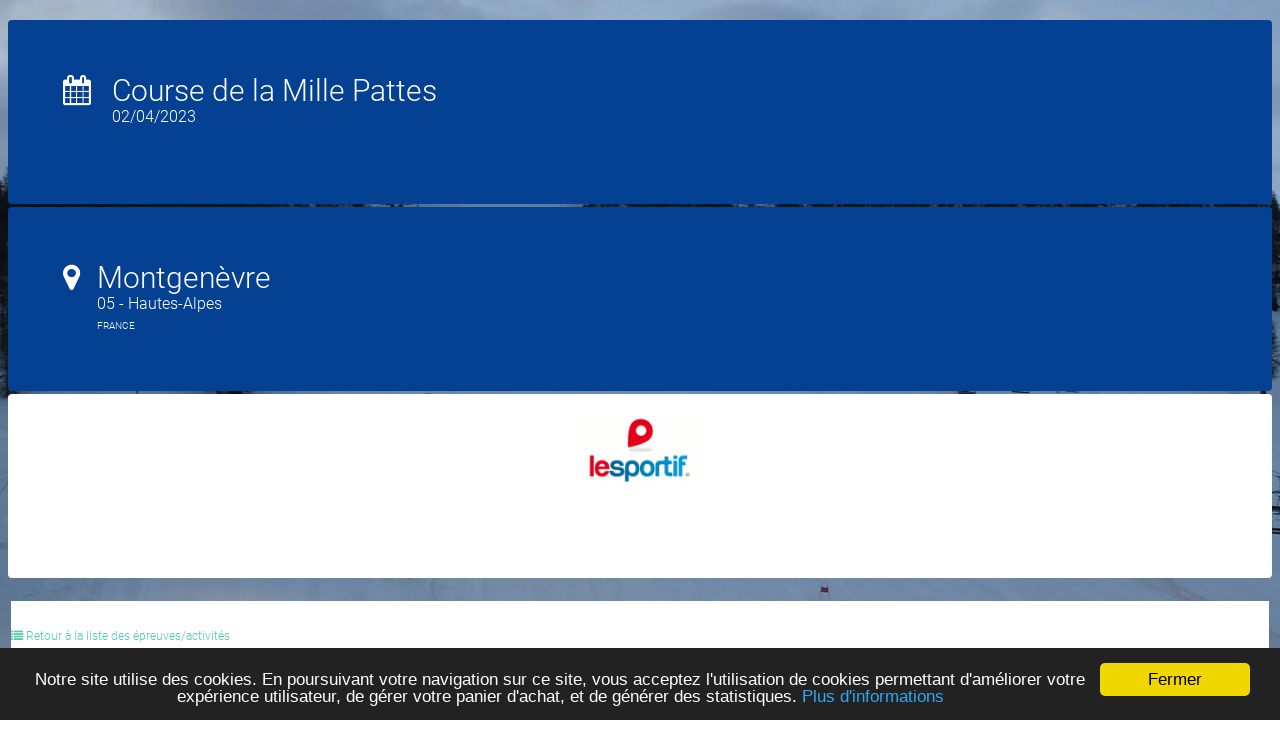

--- FILE ---
content_type: text/html; charset=utf-8
request_url: https://forms.registration4all.com/EventRegistration/Register_Sport_Event_ParticipantList.aspx?EventID=192542
body_size: 15137
content:


<!DOCTYPE html>


<head><title>
	Inscription Course de la Mille Pattes 2023 à Montgenèvre
</title><meta name="AUTHOR" content="Registration4all" />
    <meta name="ROBOTS" content="noindex,nofollow" />
    <meta name="REVISIT-AFTER" content="3 days" />

    <link rel="canonical" href="https://forms.registration4all.com/EventRegistration/Register_Sport_Event.aspx?EventID=192542" />

    <meta name="application-name" content="	R4A - EventRegistration" /><meta name="msapplication-TileColor" content="#ffffff" /><meta name="msapplication-TileImage" content="/windows8_tile_logo.png" />

    <meta http-equiv="content-language" content=fr-FR />
    <meta name="language" content=fr-FR />

    <meta property='st:image' content= />

    <meta property="og:locale" content=fr-FR />
    <meta property="og:type" content="website" /><meta property="og:site_name" content="Registration4all" />
    <meta property='og:image' content= />
    
    
    <link rel="dns-prefetch" href="https://a.tile.openstreetmap.org" /><link rel="preconnect" href="https://a.tile.openstreetmap.org" /><link rel="dns-prefetch" href="https://b.tile.openstreetmap.org" /><link rel="preconnect" href="https://b.tile.openstreetmap.org" /><link rel="dns-prefetch" href="https://c.tile.openstreetmap.org" /><link rel="preconnect" href="https://c.tile.openstreetmap.org" />

    <!-- Mobile Specific Metas
    ================================================== -->
    <meta name="viewport" content="width=device-width, initial-scale=1, maximum-scale=5" /><link href="/_CSS/specificFont.css" rel="stylesheet" type="text/css" />
    <link href="/EventRegistration/Generate_CSS.ashx?EventID=192542" rel="stylesheet" type="text/css" />
    <link href="/_CSS/button_styles.css" rel="stylesheet" type="text/css" /><link rel="shortcut icon" type="images/x-icon" href="../Images/Common/Favicon/favicon.ico" />

    <!--
	<script type="text/javascript" src="/_Scripts/portfolio/js/jquery-1.6.2.min.js"></script>
	<script type="text/javascript" src="/_Scripts/jquery-1.8.3.min.js"></script>
    -->
	<script type="text/javascript" src="/_Scripts/jquery-1.9.0.min.js"></script>
	<script type="text/javascript" src="/_Scripts/jquery-1.12.4-custom-autocomplete.min.js"></script>

	<link rel="stylesheet" type="text/css" href="/_Scripts/portfolio/css/portfolioStyle.css" /><link rel="stylesheet" type="text/css" href="/_Scripts/portfolio/css/prettyPhoto.css" />

	<script type="text/javascript" src="/_Scripts/portfolio/js/jquery.prettyPhoto.js"></script> 
	<script type="text/javascript" src="/_Scripts/portfolio/js/jquery.quicksand.js"></script> 
	<script type="text/javascript" src="/_Scripts/portfolio/js/jquery.easing.1.3.js"></script> 
	<script type="text/javascript" src="/_Scripts/portfolio/js/script.js"></script>

    <link href="/_Scripts/TipTip/tipTip.css" rel="stylesheet" type="text/css" />
	<script type="text/javascript" src="/_Scripts/TipTip/jquery.tipTip.js"></script>

    <link href="/_Scripts/jquery-ui-autocomplete/jquery-ui.min.css" rel="stylesheet" type="text/css" />
	<script type="text/javascript" src="/_Scripts/jquery-ui-autocomplete/jquery-ui.min.js"></script>

    <link href="/_Scripts/bootstrap/css/bootstrap_R4A_v2.css" rel="stylesheet" type="text/css" /><link href="/_Scripts/bootstrap/css/bootstrap-responsive.min.css" rel="stylesheet" type="text/css" />
	<script type="text/javascript" src="/_Scripts/bootstrap/js/bootstrap.js"></script>

    
    <!--
    <link href="/_CSS/font-awesome-4.0.3/css/font-awesome.min.css" rel="stylesheet" type="text/css" />
    -->
    <link href="/_CSS/font-awesome-4.3.0/css/font-awesome.min.css" rel="stylesheet" type="text/css" /><link href="/_CSS/speech_bubbles.css" rel="stylesheet" type="text/css" /><link rel="stylesheet" href="/_Scripts/leaflet/leaflet.css" />
    <!-- Make sure you put this AFTER Leaflet's CSS -->
    <script src="/_Scripts/leaflet/leaflet.js"></script>

    <link rel="stylesheet" href="/_Scripts/Leaflet.markercluster/MarkerCluster.css" /><link rel="stylesheet" href="/_Scripts/Leaflet.markercluster/MarkerCluster.Default.css" />
    <script src="/_Scripts/Leaflet.markercluster/leaflet.markercluster.js"></script>
    <script src="/_Scripts/leaflet.heat/leaflet-heat.js"></script>

    <link href="/_CSS/styles.less" rel="stylesheet/less" type="text/css" />
    <script src="/_Scripts/Less/less-1.5.1.min.js" type="text/javascript"></script>
  
    <script type="text/javascript">

        // Must be reinit on each ajax update (cf source code)
        function initTipTip() {
            $(".tipTipClass-1").tipTip({ maxWidth: "auto", edgeOffset: 10 });
        };

    </script>

    <script type="text/javascript">

        $(function () {
            $("ul.dropdown-menu").on("click", "[data-stopPropagation]", function (e) {
                e.stopPropagation();
            });
        });

    </script>

    <script type="text/javascript">

        $(document).ready(function () {
            $('[data-toggle="popover"]').popover({
                // placement: 'bottom'
            });
        });

    </script>


<!-- START GOOGLE ANALYTICS --> 
<!-- Google tag (gtag.js) -->
<script async src="https://www.googletagmanager.com/gtag/js?id=G-EBZTY6W2VG"></script>
<script>
    window.dataLayer = window.dataLayer || [];
    function gtag() { dataLayer.push(arguments); }
    gtag('js', new Date());

    gtag('config', 'G-EBZTY6W2VG');
</script>

<script>
    gtag('event', 'page_view', {
        'send_to': 'G-EBZTY6W2VG',
        'EventID': '192542',
        'EventName': 'Course de la Mille Pattes', 
        'ModuleName': 'RegistrationForms'
    });
</script>
<!-- END GOOGLE ANALYTICS --> 


    <!-- START GOOGLE ANALYTICS --> 
    <script type="text/javascript">

        var _gaq = _gaq || [];
        _gaq.push(['_setAccount', 'UA-115509-12']);
        _gaq.push(['_setCustomVar',
          1,                   // This custom var is set to slot #1.  
          'EventID',             // The 2nd-level name for your online content categories.  
          '192542',           // Sets the value 
          3                    // Sets the scope to page-level.  
         ]);
        _gaq.push(['_setCustomVar',
          2,                   // This custom var is set to slot #2.  
          'EventName',             // The 2nd-level name for your online content categories.  
          'Course de la Mille Pattes',           // Sets the value 
          3                    // Sets the scope to page-level.  
         ]);
        _gaq.push(['_setCustomVar',
          3,                   // This custom var is set to slot #2.  
          'ModuleName',             // The 2nd-level name for your online content categories.  
          'RegistrationForms',           // Sets the value 
          3                    // Sets the scope to page-level.  
         ]);
        _gaq.push(['_trackPageview']);
        

        (function () {
            var ga = document.createElement('script'); ga.type = 'text/javascript'; ga.async = true;
            ga.src = ('https:' == document.location.protocol ? 'https://ssl' : 'http://www') + '.google-analytics.com/ga.js';
            var s = document.getElementsByTagName('script')[0]; s.parentNode.insertBefore(ga, s);
        })();

    </script>
    <!-- END GOOGLE ANALYTICS --> 

    <!-- Begin Cookie Consent plugin by Silktide -->
    <script type="text/javascript">
        window.cookieconsent_options = { "message": "Notre site utilise des cookies. En poursuivant votre navigation sur ce site, vous acceptez l'utilisation de cookies permettant d'améliorer votre expérience utilisateur, de gérer votre panier d'achat, et de générer des statistiques.", "dismiss": "Fermer", "learnMore": "Plus d'informations", "link": "https://www.le-sportif.com/Company/PrivacyPolicy_GRDP_RGPD.aspx", "target": "_blank", "theme": "dark-bottom" };
    </script>
    <script type="text/javascript" src="https://files-cdn.registration4all.com/public/Libs/ajax/cookieconsent2/1.0.9/cookieconsent.min.js"></script>
    <!-- End Cookie Consent plugin -->


    <!-- Facebook Pixel Code -->
    <script>
        !function (f, b, e, v, n, t, s) {
            if (f.fbq) return; n = f.fbq = function () {
                n.callMethod ?
                n.callMethod.apply(n, arguments) : n.queue.push(arguments)
            };
            if (!f._fbq) f._fbq = n; n.push = n; n.loaded = !0; n.version = '2.0';
            n.queue = []; t = b.createElement(e); t.async = !0;
            t.src = v; s = b.getElementsByTagName(e)[0];
            s.parentNode.insertBefore(t, s)
        }(window, document, 'script',
        'https://connect.facebook.net/en_US/fbevents.js');
        fbq('init', '470656816851506');
        fbq('track', 'PageView');

        fbq('track', 'ViewContent', { event_id: '192542', event_name: 'Course de la Mille Pattes', page_type: 'RegistrationForms', user_type: 'Participant' });

    </script>
    <noscript>
    <img height="1" width="1" 
    src="https://www.facebook.com/tr?id=470656816851506&ev=PageView&noscript=1"/>
    </noscript>
    <!-- End Facebook Pixel Code -->

    <script type="text/javascript">
        // BUG : prettyphoto => Cannot read property 'msie' of undefined
        jQuery.browser = {};
        (function () {
            jQuery.browser.msie = false;
            jQuery.browser.version = 0;
            if (navigator.userAgent.match(/MSIE ([0-9]+)\./)) {
                jQuery.browser.msie = true;
                jQuery.browser.version = RegExp.$1;
            }
        })();
    </script>

    <!-- Clarity tracking code for https://forms.registration4all.com/ 
    <script>
        (function (c, l, a, r, i, t, y) {
            c[a] = c[a] || function () { (c[a].q = c[a].q || []).push(arguments) };
            t = l.createElement(r); t.async = 1; t.src = "https://www.clarity.ms/tag/" + i;
            y = l.getElementsByTagName(r)[0]; y.parentNode.insertBefore(t, y);
        })(window, document, "clarity", "script", "56tkix04o5");
    </script>
    -->

<meta name="description" content="Inscrivez-vous dès maintenant ! Course de la Mille Pattes 2023 à Montgenèvre" /></head>
<body>



<div id="fb-root"></div>


    <form method="post" action="./Register_Sport_Event_ParticipantList.aspx?EventID=192542" onkeypress="javascript:return WebForm_FireDefaultButton(event, 'PHC_LinkButton_ParticipantSearch')" id="form1" autocomplete="off">
<div class="aspNetHidden">
<input type="hidden" name="__EVENTTARGET" id="__EVENTTARGET" value="" />
<input type="hidden" name="__EVENTARGUMENT" id="__EVENTARGUMENT" value="" />
<input type="hidden" name="__LASTFOCUS" id="__LASTFOCUS" value="" />
<input type="hidden" name="__VIEWSTATE" id="__VIEWSTATE" value="/[base64]/AQAAAB4EXyFTQgKAAWRkAgMPDxYCHwEFKFJlZ2lzdGVyX1Nwb3J0X0V2ZW50LmFzcHg/RXZlbnRJRD0xOTI1NDJkZAIFDw8WBB8BBUJSZWdpc3Rlcl9TcG9ydF9FdmVudF9QYXJ0aWNpcGFudElkZW50aWZpY2F0aW9uLmFzcHg/[base64]" />
</div>

<script type="text/javascript">
//<![CDATA[
var theForm = document.forms['form1'];
if (!theForm) {
    theForm = document.form1;
}
function __doPostBack(eventTarget, eventArgument) {
    if (!theForm.onsubmit || (theForm.onsubmit() != false)) {
        theForm.__EVENTTARGET.value = eventTarget;
        theForm.__EVENTARGUMENT.value = eventArgument;
        theForm.submit();
    }
}
//]]>
</script>


<script src="/WebResource.axd?d=9Cot4C_3ivur8j2OOoJv8foSwRBpBrWCug_qJLK8vQttDod11YG7dv5Exi-P542JHxYH4SJkpkYwQHLj4J74yb-r1b81&amp;t=638956877711246477" type="text/javascript"></script>


<script type="text/javascript">
//<![CDATA[
var __cultureInfo = {"name":"fr-FR","numberFormat":{"CurrencyDecimalDigits":2,"CurrencyDecimalSeparator":",","IsReadOnly":false,"CurrencyGroupSizes":[3],"NumberGroupSizes":[3],"PercentGroupSizes":[3],"CurrencyGroupSeparator":" ","CurrencySymbol":"€","NaNSymbol":"NaN","CurrencyNegativePattern":8,"NumberNegativePattern":1,"PercentPositivePattern":0,"PercentNegativePattern":0,"NegativeInfinitySymbol":"-∞","NegativeSign":"-","NumberDecimalDigits":2,"NumberDecimalSeparator":",","NumberGroupSeparator":" ","CurrencyPositivePattern":3,"PositiveInfinitySymbol":"∞","PositiveSign":"+","PercentDecimalDigits":2,"PercentDecimalSeparator":",","PercentGroupSeparator":" ","PercentSymbol":"%","PerMilleSymbol":"‰","NativeDigits":["0","1","2","3","4","5","6","7","8","9"],"DigitSubstitution":1},"dateTimeFormat":{"AMDesignator":"","Calendar":{"MinSupportedDateTime":"\/Date(-62135596800000)\/","MaxSupportedDateTime":"\/Date(253402300799999)\/","AlgorithmType":1,"CalendarType":1,"Eras":[1],"TwoDigitYearMax":2029,"IsReadOnly":false},"DateSeparator":"/","FirstDayOfWeek":1,"CalendarWeekRule":2,"FullDateTimePattern":"dddd d MMMM yyyy HH:mm:ss","LongDatePattern":"dddd d MMMM yyyy","LongTimePattern":"HH:mm:ss","MonthDayPattern":"d MMMM","PMDesignator":"","RFC1123Pattern":"ddd, dd MMM yyyy HH\u0027:\u0027mm\u0027:\u0027ss \u0027GMT\u0027","ShortDatePattern":"dd/MM/yyyy","ShortTimePattern":"HH:mm","SortableDateTimePattern":"yyyy\u0027-\u0027MM\u0027-\u0027dd\u0027T\u0027HH\u0027:\u0027mm\u0027:\u0027ss","TimeSeparator":":","UniversalSortableDateTimePattern":"yyyy\u0027-\u0027MM\u0027-\u0027dd HH\u0027:\u0027mm\u0027:\u0027ss\u0027Z\u0027","YearMonthPattern":"MMMM yyyy","AbbreviatedDayNames":["dim.","lun.","mar.","mer.","jeu.","ven.","sam."],"ShortestDayNames":["di","lu","ma","me","je","ve","sa"],"DayNames":["dimanche","lundi","mardi","mercredi","jeudi","vendredi","samedi"],"AbbreviatedMonthNames":["janv.","févr.","mars","avr.","mai","juin","juil.","août","sept.","oct.","nov.","déc.",""],"MonthNames":["janvier","février","mars","avril","mai","juin","juillet","août","septembre","octobre","novembre","décembre",""],"IsReadOnly":false,"NativeCalendarName":"calendrier grégorien","AbbreviatedMonthGenitiveNames":["janv.","févr.","mars","avr.","mai","juin","juil.","août","sept.","oct.","nov.","déc.",""],"MonthGenitiveNames":["janvier","février","mars","avril","mai","juin","juillet","août","septembre","octobre","novembre","décembre",""]},"eras":[1,"ap. J.-C.",null,0]};//]]>
</script>

<script src="/ScriptResource.axd?d=URRLi4zsChmNddVRkTpqh9X-gl8RAf778XaXo4Ay3BVdxdwcvLEJnA0-Q8H3FkziXVvB2K6Pw1_1EFhGl6ayXA_G83xxaf-N7AqpDkdngBbfuVuQpLZg-QwSnTDIvJVBi5zZnMIGSmdVe-_pGTXDHGYdQjDB8zeknOrOIhLPWcpPvvvt0&amp;t=32e5dfca" type="text/javascript"></script>
<script src="/ScriptResource.axd?d=u83KiP-PnpQqt-3A9L8fDeRHMFcdiLIuIEnEWUQCtepUdXxO5j5X5HQsg6l4LowcALaI6a1NkdpKF2bcuWsPe9y0VRZEEbFUp5wPZti0Vn1VbNQAtmtwlxl5segBrqffm1iX0dNZ02CvIZE-R_YCZcshAVjpgrAruBAi6D7CS9Xht3kV0&amp;t=32e5dfca" type="text/javascript"></script>
<div class="aspNetHidden">

	<input type="hidden" name="__VIEWSTATEGENERATOR" id="__VIEWSTATEGENERATOR" value="EF7C52EA" />
	<input type="hidden" name="__EVENTVALIDATION" id="__EVENTVALIDATION" value="/wEdAAgzLWY48wdTMy33fFZke8p1BLBZurVwgBvElZujzPdkY3zpnzcfzvSqMm4xhf5kOxmv//hk4EHgX8E+4L59PqONA8YTfvZ8egredwc9mmMmfVGF98R4y1IvtvZY/yLoMYpISPztEwao9ngsWagZvxjwJC0/Th7GqnbfS8gwqPPS220ueDAWLOGzBIrp4yfCqK98X9Jz" />
</div>

            <script type="text/javascript">
//<![CDATA[
Sys.WebForms.PageRequestManager._initialize('ctl00$ToolkitScriptManager', 'form1', [], [], [], 0, 'ctl00');
//]]>
</script>


    <div>
        <a name="TopOfList"></a>
        <center>

            

        <br />

        <section id="MainHeader">
            <div class="container">
              <div class="row" style="text-align:center">

                    <div class="span6" style="vertical-align:top;text-align:left;padding-bottom:3px">

                        <table width="100%" border="0" class="box_title" cellpadding="25" id="first_col_id">
                            <tr>
                                <td align="left" valign="top">
                                        <table border="0">
                                            <tr>
                                                <td width="45px" valign="top">

                                        <span class="icon">
                                            <i class="fa fa-calendar"></i> 
                                        </span>

                                                </td>
                                                <td>

                                        <span class="title">
                                            <span id="PHHD_Label_EventName2">Course de la Mille Pattes</span>
                                        </span>
                                        <br />
                                        <span class="subtitle">
                                            <span id="PHHD_Label_EventDate2">02/04/2023</span>
                                        </span>

                                                </td>
                                            </tr>
                                        </table>
                                </td>
                            </tr>
                        </table>

                    </div>
                    <div class="span4" style="vertical-align:top;text-align:left;padding-bottom:3px">

                        <table width="100%" border="0" class="box_title" cellpadding="25" id="second_col_id">
                            <tr>
                                <td align="left" valign="top">
                                    
                                        <table border="0">
                                            <tr>
                                                <td width="30px" valign="top">

                                        <span class="icon">
                                           <i class="fa fa-map-marker"></i> 
                                        </span>

                                                </td>
                                                <td>

                                        <span class="title">
                                            <span id="PHHD_Label_EventMeetingPointCity2">Montgenèvre</span>
                                        </span>
                                        <br />
                                        <span class="subtitle">
                                            <span id="PHHD_Label_EventMeetingPointDepartement2">05 - Hautes-Alpes</span>
                                        </span>
                                        <br />
                                        <span class="subtitle_small" style="text-transform: uppercase;">
                                            <span id="PHHD_Label_EventMeetingPointCountry2">France</span>
                                        </span>


                                                </td>
                                            </tr>
                                        </table>

                                </td>
                            </tr>
                        </table>

                    </div>
                    <div class="span2" style="vertical-align:top;text-align:left;padding-bottom:3px">
                    
                        <table width="100%" border="0" class="box_title_white" id="third_col_id">
                            <tr>
                                <td align="center" valign="top" style="padding-top:20px">
                                        

                                        <a id="PHHD_HyperLink_RedirectToLeSportif" class="racetime_Navigation" href="https://www.le-sportif.com" target="_blank" style="display:inline-block;border-width:0px;border-style:None;"><img src="https://files-cdn.registration4all.com/public/Images/Common/Logo/logo_lesportif_v2.gif" alt="" style="width:132px;" /></a>
                                </td>
                            </tr>
                        </table>

                    </div>

            </div>
          </div>
        </section>


<script type="text/javascript">
    
    var myDestCol1 = document.getElementById('first_col_id');
    var heightCol1 = myDestCol1.offsetHeight;

    var myDestCol2 = document.getElementById('second_col_id');
    var heightCol2 = myDestCol2.offsetHeight;

    var myDestCol3 = document.getElementById('third_col_id');

    if (heightCol1 > heightCol2) {
        myDestCol2.style.height = heightCol1 + "px";
        myDestCol3.style.height = heightCol1 + "px";
    }

    if (heightCol2 > heightCol1) {
        myDestCol1.style.height = heightCol2 + "px";
        myDestCol3.style.height = heightCol2 + "px";
    }
</script>

<br />
        



    <section id="MainCenter">
      <div class="container" style="padding:10px 0px 0px 0px;margin:0px 3px 0px 3px;background-color: #FFFFFF;">
        <div class="row">
          <div class="span12">


                    

<div id="PHC_Panel_ContentCenter" align="left">
	

    
      
              
            
<ul class="nav nav-pills" style="padding:0px 0px 0px 0px">
  <li>
                     
                    <a id="PHC_HyperLink_BackToActivityList" class="racetime_Navigation" href="Register_Sport_Event.aspx?EventID=192542"><i class='fa fa-list'></i> Retour à la liste des épreuves/activités</a>
  </li>
  <li>
                    
                     
  </li>
</ul>



       
        


    <div id="PHC_Panel_Panel_EventRegistrationFound" align="left">
		

    <section id="MainEventRegistrationFound">
       <div class="container">
            <div class="row" style="padding:5px 5px 5px 5px;margin:0px 0px 0px 0px;">
                <div class="span12" style="vertical-align:top;margin-left:0px;margin-right:5px">

            <!-- FIRST COLUMN / START -->
                
                


        <table width="99%" border="0" cellspacing="0" cellpadding="5" class="racetime_Navigation">
            <tr class="raceTimeList_Header">
                <td  style="padding-left: 10px">
                    <span style="font-size: 24px" >
                        <i class="fa fa-user"></i>
                        Liste des participants
                    </span>
                </td>
            </tr>
        </table>

            <br />
                
                </div>
            </div>
            <div class="row" style="padding:5px 5px 5px 5px;margin:0px 0px 0px 0px;">
                <div class="span12" style="vertical-align:top;margin-left:0px;margin-right:5px">

<center>

<div id="PHC_Panel_ParticipantList_NoMoreAvailable">
			

        <table width="90%" border="0" cellspacing="0" cellpadding="5">
            <tr>
                <td style="text-align: center; vertical-align: top;">


                        <div class="alert alert-error">
 
                            <span id="PHC_Label_ParticipantList_NoMoreAvailable"><b>Le listing complet n'est plus accessible</b> :<br>l'évènement a déjà eu lieu.</span>

                        </div>
                </td>
            </tr>
        </table>


		</div>


    
    <br />

</center>



                <!-- FIRST COLUMN / END -->

                </div>
            </div>
       </div>
   </section>



        <section id="MainPartnersLogo">
            <div class="container">
                <div class="row">
                    <div class="span12">

        <br />

        <center>
            <img id="PHC_Image_PartnersLogo" src="https://files-cdn.registration4all.com/public/event/eventmanager/180020/pictures-eventregistration-partners/EventRegistration_205356_180020_millepattes-logo-11-03-2014-ok_951.jpg" style="border-width:0px;border-style:None;width:90%;" />
        </center>

                    </div>
                </div>
            </div>
        </section>


    
	</div>




    
</div>
    


                        <div id="Panel_Logo_Bottom">
	

                <section id="MainPartners">
                  <div class="container" style="padding:5px 5px 5px 0px;margin:0px 0px 0px 0px;">
                    <div class="row">
                      <div class="span4" style="vertical-align:middle;text-align:left;">
                          
<div id="Panel_Facebook_Like" style="text-align:left;">
		
                <div class="fb-like" data-href="https://www.facebook.com/lesportifcom/" data-width="300" data-layout="standard" data-action="like" data-show-faces="false" data-share="false"></div>

	</div>


                      </div>
                      <div class="span4 text-sm-right text-xs-center" style="vertical-align:middle;margin-left:0px">
                                        <b>powered by</b>
                      </div>
                      <div class="span4" style="vertical-align:middle;text-align:right;margin-left:0px">

                          <center>
                          <table border="0">
                              <tr>
                                  <td>

<div id="Panel_Our_Services">
		
                                        <a href="https://services.le-sportif.com/" target="_blank"><img src="https://files-cdn.registration4all.com/public/Images/Common/Logo/logo_r4a.png" alt="Le-Sportif.com" style="width:160px;border:0" /></a>

	</div>

                                  </td>
                                  <td>

                                        <img id="Image_PartnersSmallBottomLogo" src="https://files-cdn.registration4all.com/public/Images/Common/Spacer/spacer.gif" style="border-width:0px;border-style:None;height:0px;" />

                                  </td>
                              </tr>
                          </table>
                          </center>

                      </div>
                    </div>
                  </div>
                </section>

                        
</div>
                        
                <section id="MainLanguageLine">
                    <div class="container">
                        <div class="row lineTop" style="padding:5px 5px 5px 0px;margin:0px 0px 0px 0px;background-color:#ECECEC">
                            <div class="span3" style="text-align:center;vertical-align:middle;margin-left:0px;white-space:nowrap">

                                    LANGUE

                                    
                                    <select name="ctl00$DropDownList_Language" onchange="javascript:setTimeout(&#39;__doPostBack(\&#39;ctl00$DropDownList_Language\&#39;,\&#39;\&#39;)&#39;, 0)" id="DropDownList_Language" tabindex="9999">
	<option value="en">English</option>
	<option selected="selected" value="fr">Fran&#231;ais</option>
	<option value="de">Deutsch</option>
	<option value="es">Espa&#241;ol</option>
	<option value="it">Italiano</option>
	<option value="pt">Portugu&#234;s</option>

</select>

                                    <img id="Image_LanguageFlag" src="https://files-cdn.registration4all.com/public/Images/Common/CountryFlags/gif/fr.gif" style="border-width:0px;border-style:None;height:11px;width:16px;" />
                                    &nbsp;

                            </div>
                            <div class="span8" style="text-align:center;vertical-align:middle;white-space:normal;margin-left:0px">
                                    
                                    <a id="HyperLink_BottomLeftMenu_Help" href="https://faq.le-sportif.com/" target="_blank" style="color:#9C9E9F;">AIDE</a>
                                    &nbsp;|&nbsp;
                                    <a id="HyperLink_PrivacyPolicy" href="https://www.le-sportif.com/Company/PrivacyPolicy_GRDP_RGPD.aspx" target="_blank" style="color:#9C9E9F;">POLITIQUE DE CONFIDENTIALITE (RGPD)</a>
                                    <br />
                                    <a id="HyperLink_BottomLeftMenu_LegalInfos" href="https://services.registration4all.com/LegalInformations.aspx" target="_blank" style="color:#9C9E9F;">MENTIONS LEGALES</a>
                                    &nbsp;|&nbsp;
                                    <a id="HyperLink_BottomLeftMenu_PaymentSecurity" href="https://www.pcisecuritystandards.org/pci_security/" target="_blank" style="color:#9C9E9F;">SECURITE DES PAIEMENTS</a>
                                    &nbsp;<img src="https://forms.registration4all.com/Images/Common/Logo/pci-compliance_gris_transp.png" alt="" style="border:0px;height:17px;vertical-align:text-top" />
                                                                        

                            </div>

                        </div>
                      </div>
                    </section>

          </div>
        </div>
      </div>
    </section>

        </center>
        <a name="EndOfList"></a>

        <center>

    <section id="MainLastLine">
      <div class="container">
        <div class="row">
          <div class="span12" style="text-align:right;white-space:nowrap">
                <a id="HyperLink_LESPORTIF_COM" href="https://www.le-sportif.com" target="_blank" style="color:Black;font-weight:bold;">LE-SPORTIF.COM</a>
          </div>
        </div>
      </div>
    </section>

        </center>


    </div>
    

<script type="text/javascript">
//<![CDATA[
initTipTip();//]]>
</script>
</form>
</body>
</html>


--- FILE ---
content_type: text/css
request_url: https://forms.registration4all.com/_CSS/specificFont.css
body_size: 127
content:
@font-face {
    font-family: "Roboto-Light";
    src: url('/Font/Roboto-Light.ttf');
}
/*
@font-face {
    font-family: "Roboto-LightItalic";
    src: url('/Font/Roboto-LightItalic.ttf');
}
@font-face {
    font-family: "Roboto-Thin";
    src: url('/Font/Roboto-Thin.ttf');
}
@font-face {
    font-family: "Roboto-ThinItalic";
    src: url('/Font/Roboto-ThinItalic.ttf');
}
@font-face {
    font-family: "Roboto-Regular";
    src: url('/Font/Roboto-Regular.ttf');
}
@font-face {
    font-family: "Roboto-Black";
    src: url('/Font/Roboto-Black.ttf');
}
@font-face {
    font-family: "Roboto-BlackItalic";
    src: url('/Font/Roboto-BlackItalic.ttf');
}
@font-face {
    font-family: "Roboto-Bold";
    src: url('/Font/Roboto-Bold.ttf');
}
@font-face {
    font-family: "Roboto-BoldItalic";
    src: url('/Font/Roboto-BoldItalic.ttf');
}
@font-face {
    font-family: "Roboto-Italic";
    src: url('/Font/Roboto-Italic.ttf');
}
@font-face {
    font-family: "Roboto-Medium";
    src: url('/Font/Roboto-Medium.ttf');
}
@font-face {
    font-family: "Roboto-MediumItalic";
    src: url('/Font/Roboto-MediumItalic.ttf');
}
*/


--- FILE ---
content_type: text/css; charset=utf-8
request_url: https://forms.registration4all.com/EventRegistration/Generate_CSS.ashx?EventID=192542
body_size: 1906
content:
body {
	font: 14px/20px "Roboto-Light", "Trebuchet MS", Helvetica, Arial, sans-serif;
	color: #9c9e9f;
	text-decoration: none;
	margin-top: 0px;
	padding-top: 0px;
	text-align: center;
	background: url(https://files-cdn.registration4all.com/public/event/eventmanager/134233/pictures-eventregistration-theme/EventRegistration_133820_134233_1000-pattes_473.jpg) no-repeat fixed center top;
}
.title {
	font-size: 16px;
	color: #f80692;
	text-decoration: none;
	line-height: 18px;
}
.textBoxSearch {
	margin: 3px;
	padding: 3px;
	color: #999;
	border: 1px solid #CCC;
}
a.searchParticipant_Button {
    background: transparent url(../Images/Common/Background/background_button_searchParticipant2.gif) no-repeat scroll top right;
    color: #FFFFFF;
    display: block;
    float: left;
    text-decoration: none;
}
a.searchParticipant_Button span {
    display: block;
    line-height: 14px;
    padding: 5px 0 5px 0px;
}
.eventInformation_Header {
    background-color : #E1E1E1;
}
.eventInformation_Header .text a {
	font-size: 16px;
	color: #9c9e9f;
	text-decoration: none;
	line-height: 18px;
	text-decoration: none;
}
.eventInformation_Header .text a:hover {
	font-size: 16px;
	color: #9c9e9f;
	text-decoration: none;
	line-height: 18px;
	text-decoration: underline;
}
.lineBottomDotted {
	border-bottom: 1px dotted #CCC;
}
.lineTopDotted {
	border-top: 1px dotted #CCC;
}
.lineBottom {
	border-bottom: 1px solid #CCC;
}
.lineLeftDotted {
	border-left: 1px dotted #CCC;
}
.LBT {
	border-bottom: 1px solid #CCC;
}
.lineTop {
	border-top: 1px solid #CCC;
}
a.eventActivityLink {
	color: #51CBAE;
	text-decoration: none;
}
a:hover.eventActivityLink {
	color: #51CBAE;
	text-decoration: underline;
}
.eventActivityStatistics{
    background-color: #ECECEC;
    border-bottom: 1px solid #CCC;
}
a.stageLink {
	color: #51CBAE;
	text-decoration: none;
}
a:hover.stageLink {
	color: #51CBAE;
	text-decoration: underline;
}
.checkPointStatistics{
    background-color: #ECECEC;
    border-bottom: 1px solid #CCC;
}
a.navigation {
	color: #51CBAE;
	text-decoration: none;
}
a:hover.navigation {
	color: #51CBAE;
	text-decoration: underline;
}
.stageStatistics{
    background-color: #ECECEC;
    border-bottom: 1px solid #CCC;
}
.subTitle {
	font-size: 16px;
	color: #9c9e9f;
	text-decoration: none;
	line-height: 18px;
}
.participantList{
    background-color: #ECECEC;
    border-bottom: 1px solid #CCC;
}
.PAL{
    background-color: #ECECEC;
    border-bottom: 1px solid #CCC;
}
a.participantLink {
	color: #51CBAE;
	text-decoration: none;
}
a.PLK {
	color: #51CBAE;
	text-decoration: none;
}
a:hover.participantLink {
	color: #51CBAE;
	text-decoration: underline;
}
a:hover.PLK {
	color: #51CBAE;
	text-decoration: underline;
}
a.refresh_Button {
    background: transparent url(../Images/Common/Background/background_button_refresh.gif) no-repeat scroll top right;
    color: #FFFFFF;
    display: block;
    float: left;
    text-decoration: none;
}
a.refresh_Button span {
    display: block;
    line-height: 14px;
    padding: 5px 0 5px 0px;
}
a.save_Button {
    background: transparent url(../Images/Common/Background/background_button_save2.gif) no-repeat scroll top right;
    color: #FFFFFF;
    display: block;
    float: left;
    text-decoration: none;
}
a.save_Button span {
    display: block;
    line-height: 14px;
    padding: 5px 0 5px 0px;
}
.participantInformation{
    background-color: #ECECEC;
    border-bottom: 1px solid #CCC;
}
.PAI{
    background-color: #ECECEC;
    border-bottom: 1px solid #CCC;
}
.participantInformation_Name{
    font-size:20px;
}
.blocEvent_RaceTime_Main1 {
	background-image:url(https://files-cdn.registration4all.com/public/Images/Common/Background/background_blocEvent_RaceTime_Main_Default_4.png);
	height: 65px;
	width: 251px;
	margin-top: 0px;
	padding-top: 0px;
	vertical-align: top;
	text-align:left;
}
.blocEvent_RaceTime_Main1 td {
	vertical-align: top;
}
.blocEvent_RaceTime_Main1 .text {
	margin: 13px;
}
.blocEvent_RaceTime_Main1 .title {
	font-size: 18px;
	color: #FFFFFF;
	text-decoration: none;
	line-height: 18px;
}
.blocEvent_RaceTime_Main1 .subTitle {
	font-size: 14px;
	color: #FFFFFF;
	text-decoration: none;
	line-height: 14px;
}
.blocEvent_RaceTime_Main2 {
	background-image:url(https://files-cdn.registration4all.com/public/Images/Common/Background/background_blocEvent_RaceTime_Main_Default_4.png);
	height: 65px;
	width: 251px;
	margin-top: 0px;
	padding-top: 0px;
	vertical-align: top;
	text-align:left;
}
.blocEvent_RaceTime_Main2 td {
	vertical-align: top;
}
.blocEvent_RaceTime_Main2 .text {
	margin: 13px;
}
.blocEvent_RaceTime_Main2 .title {
	font-size: 18px;
	color: #FFFFFF;
	text-decoration: none;
	line-height: 18px;
}
.blocEvent_RaceTime_Main2 .subTitle {
	font-size: 14px;
	color: #FFFFFF;
	text-decoration: none;
	line-height: 14px;
}
.blocEvent_RaceTime_Main3 {
	background-image:url(https://files-cdn.registration4all.com/public/Images/Common/Background/background_blocEvent_RaceTime_Main_Default_4.png);
	height: 65px;
	width: 251px;
	margin-top: 0px;
	padding-top: 0px;
	vertical-align: top;
	text-align:left;
}
.blocEvent_RaceTime_Main3 td {
	vertical-align: top;
}
.blocEvent_RaceTime_Main3 .text {
	margin: 13px;
}
.blocEvent_RaceTime_Main3 .title {
	font-size: 18px;
	color: #FFFFFF;
	text-decoration: none;
	line-height: 18px;
}
.blocEvent_RaceTime_Main3 .subTitle {
	font-size: 14px;
	color: #FFFFFF;
	text-decoration: none;
	line-height: 14px;
}
.racetime_Navigation {
	color: #51CBAE;
	font: 12px "Roboto-Light", "Trebuchet MS", Helvetica, Arial, sans-serif;
	text-decoration: none;
}
.racetime_Navigation a{
	color: #51CBAE;
	font: 12px "Roboto-Light", "Trebuchet MS", Helvetica, Arial, sans-serif;
	text-decoration: none;
}
.racetime_Navigation a:hover{
	color: #51CBAE;
	font: 12px "Roboto-Light", "Trebuchet MS", Helvetica, Arial, sans-serif;
	text-decoration: underline;
}
.racetime_Navigation .title{
	color: #353B43;
	font: 24px "Roboto-Light", "Trebuchet MS", Helvetica, Arial, sans-serif;
	text-decoration: none;
}
td.racetime_Navigation{
	border-right: 1px solid #CCC;
	border-left: 1px solid #CCC;
}
.raceTimeList_Header {
	background-color : #044193;
	color : #FFFFFF;
}
a.fileLink {
	color: #51CBAE;
	text-decoration: none;
}
a:hover.fileLink {
	color: #51CBAE;
	text-decoration: underline;
}
.txtintinscription {
    /*
	color: #51CBAE;
    */
	font-weight: 400;
	font-size: 21px;
	line-height: 24px;
	text-decoration: none;
}
a.txtintinscription {
    /*
	color: #51CBAE;
    */
	font-weight: 400;
	font-size: 21px;
	line-height: 24px;
	text-decoration: none;
}
a:hover.txtintinscription {
    /*
	color: #51CBAE;
    */
	font-weight: 400;
	font-size: 21px;
	line-height: 24px;
	/* 
    text-decoration: underline;
    */
}
.txtcelluleinscription {
    /*
	color: #51CBAE;
    */
	font-weight: 200;
	font-size: 14px;
	text-decoration: none;
}




.bloc_advice_middle_image
{
    background-image:url(../Images/Common/Background/bloc_advice_middle.png);
	background-repeat:repeat-y;
	margin-top: 0px;
	padding-top: 0px;
	vertical-align: top;
}
.bloc_Advice {
/*    
    background-image:url(../Images/Common/Background/background_advice.png);
	background-repeat:no-repeat;
	height: 175px;
	width: 175px;
	margin-top: 0px;
	padding-top: 0px;
	vertical-align: top;
*/
}
.bloc_Advice td {
	vertical-align: top;
}
.bloc_Advice .text {
	margin-top: 13px;
	margin-bottom: 0px;
	margin-left: 13px;
	margin-right: 13px;
}
.bloc_Advice .title {
	font: 24px "Roboto-Light", "Trebuchet MS", Helvetica, Arial, sans-serif;
	font-size: 24px;
	color: #FFFFFF;
	text-decoration: none;
	line-height: 24px;
}
.bloc_Advice .title a {
	font: 24px "Roboto-Light", "Trebuchet MS", Helvetica, Arial, sans-serif;
	font-size: 24px;
	color: #FFFFFF;
	text-decoration: none;
	line-height: 24px;
}
.bloc_Advice .title a:hover {
	font: 24px "Roboto-Light", "Trebuchet MS", Helvetica, Arial, sans-serif;
	font-size: 24px;
	color: #FFFFFF;
	text-decoration: none;
	line-height: 24px;
}
.bloc_Advice a {
	color: #87878a;
	font: 12px "Roboto-Light", "Trebuchet MS", Helvetica, Arial, sans-serif;
	text-decoration: none;
}
.bloc_Advice a:hover {
	color: #58585a;
	font: 12px "Roboto-Light", "Trebuchet MS", Helvetica, Arial, sans-serif;
}
.bloc_Advice .title {
	font: 24px "Roboto-Light", "Trebuchet MS", Helvetica, Arial, sans-serif;
	font-size: 24px;
	color: #FFFFFF;
	text-decoration: none;
	line-height: 24px;
}
.text_Warning {
	color: Red;
	text-decoration: none;
}


.filetbasgris {
	border-bottom-width: 1px;
	border-bottom-style:  dashed;
	border-bottom-color: #9c9e9f;
}
.filetdroitblanc {
	border-right-width: 2px;
	border-right-style: solid;
	border-right-color: #FFF;
}
.celluleinterne {
	height: 65px;
	margin-top: 7px;
	margin-bottom: 7px;
}
.celluleinterne2 {
	margin-top: 7px;
	margin-bottom: 7px;
}
.datecellule{
	font-weight: 400;
	font-size: 16px;
	line-height: 18px;
	text-transform: uppercase;
    text-decoration: none;
}


.box_title {
    padding: 25px 15px 25px 25px;
    border-radius: 4px;
    box-sizing: border-box;
    opacity: 1.0;
 	background : #044193;
    text-align: left;
}
.box_title_white {
    border-radius: 4px;
    box-sizing: border-box;
    background: #FFFFFF;
    text-align: left;
}
.box_title .title {
    font-size: 30px;
    line-height:32px;
    font-weight: 300;
	color : #FFFFFF;
}
.box_title .subtitle {
    font-size: 16px;
    font-weight: 500;
	color : #FFFFFF;
}
.box_title .subtitle_small {
    font-size: 10px;
    font-weight: 500;
	color : #FFFFFF;
}
.box_title .icon {
    font-size: 30px;
	color : #FFFFFF;
}


--- FILE ---
content_type: text/css
request_url: https://forms.registration4all.com/_CSS/button_styles.css
body_size: 703
content:
    .myButton_Pink {
        
        -moz-box-shadow:inset 0px 1px 0px 0px #fbafe3;
        -webkit-box-shadow:inset 0px 1px 0px 0px #fbafe3;
        box-shadow:inset 0px 1px 0px 0px #fbafe3;
        
        background:-webkit-gradient(linear, left top, left bottom, color-stop(0.05, #ff5bb0), color-stop(1, #ef027d));
        background:-moz-linear-gradient(top, #ff5bb0 5%, #ef027d 100%);
        background:-webkit-linear-gradient(top, #ff5bb0 5%, #ef027d 100%);
        background:-o-linear-gradient(top, #ff5bb0 5%, #ef027d 100%);
        background:-ms-linear-gradient(top, #ff5bb0 5%, #ef027d 100%);
        background:linear-gradient(to bottom, #ff5bb0 5%, #ef027d 100%);
        filter:progid:DXImageTransform.Microsoft.gradient(startColorstr='#ff5bb0', endColorstr='#ef027d',GradientType=0);
        
        background-color:#ff5bb0;
        
        -moz-border-radius:3px;
        -webkit-border-radius:3px;
        border-radius:3px;
        
        border:1px solid #ee1eb5;
        
        display:inline-block;
        color:#ffffff;
        font-family:arial;
        font-size:13px;
        /* font-weight:bold; */
        padding:4px 18px;
        text-decoration:none;
        
        text-shadow:0px 1px 0px #c70067;
        
    }
    .myButton_Pink:hover {
        
        background:-webkit-gradient(linear, left top, left bottom, color-stop(0.05, #ef027d), color-stop(1, #ff5bb0));
        background:-moz-linear-gradient(top, #ef027d 5%, #ff5bb0 100%);
        background:-webkit-linear-gradient(top, #ef027d 5%, #ff5bb0 100%);
        background:-o-linear-gradient(top, #ef027d 5%, #ff5bb0 100%);
        background:-ms-linear-gradient(top, #ef027d 5%, #ff5bb0 100%);
        background:linear-gradient(to bottom, #ef027d 5%, #ff5bb0 100%);
        filter:progid:DXImageTransform.Microsoft.gradient(startColorstr='#ef027d', endColorstr='#ff5bb0',GradientType=0);
        
        background-color:#ef027d;
    }
    .myButton_Pink:active {
        position:relative;
        top:1px;
    }



    .myButton_Yellow {
        
        -moz-box-shadow:inset 0px 1px 0px 0px #ffe0b5;
        -webkit-box-shadow:inset 0px 1px 0px 0px #ffe0b5;
        box-shadow:inset 0px 1px 0px 0px #ffe0b5;
       
        background:-webkit-gradient(linear, left top, left bottom, color-stop(0.05, #fbb450), color-stop(1, #f89306));
        background:-moz-linear-gradient(top, #fbb450 5%, #f89306 100%);
        background:-webkit-linear-gradient(top, #fbb450 5%, #f89306 100%);
        background:-o-linear-gradient(top, #fbb450 5%, #f89306 100%);
        background:-ms-linear-gradient(top, #fbb450 5%, #f89306 100%);
        background:linear-gradient(to bottom, #fbb450 5%, #f89306 100%);
        filter:progid:DXImageTransform.Microsoft.gradient(startColorstr='#fbb450', endColorstr='#f89306',GradientType=0);
        
        background-color:#fbb450;
        
        -moz-border-radius:3px;
        -webkit-border-radius:3px;
        border-radius:3px;
        
        border:1px solid #c97e1c;
        
        display:inline-block;
        color:#ffffff;
        font-family:arial;
        font-size:13px;
        /* font-weight:bold; */
        padding:4px 10px;
        text-decoration:none;
        
        text-shadow:0px 1px 0px #8f7f24;
    }
    .myButton_Yellow:hover {
        
        background:-webkit-gradient(linear, left top, left bottom, color-stop(0.05, #f89306), color-stop(1, #fbb450));
        background:-moz-linear-gradient(top, #f89306 5%, #fbb450 100%);
        background:-webkit-linear-gradient(top, #f89306 5%, #fbb450 100%);
        background:-o-linear-gradient(top, #f89306 5%, #fbb450 100%);
        background:-ms-linear-gradient(top, #f89306 5%, #fbb450 100%);
        background:linear-gradient(to bottom, #f89306 5%, #fbb450 100%);
        filter:progid:DXImageTransform.Microsoft.gradient(startColorstr='#f89306', endColorstr='#fbb450',GradientType=0);
        
        background-color:#f89306;
    }
    .myButton_Yellow:active {
        position:relative;
        top:1px;
    }


    .myButton_Red {

	    -moz-box-shadow:inset 0px 1px 0px 0px #cf866c;
	    -webkit-box-shadow:inset 0px 1px 0px 0px #cf866c;
	    box-shadow:inset 0px 1px 0px 0px #cf866c;

	    background:-webkit-gradient(linear, left top, left bottom, color-stop(0.05, #d0451b), color-stop(1, #bc3315));
	    background:-moz-linear-gradient(top, #d0451b 5%, #bc3315 100%);
	    background:-webkit-linear-gradient(top, #d0451b 5%, #bc3315 100%);
	    background:-o-linear-gradient(top, #d0451b 5%, #bc3315 100%);
	    background:-ms-linear-gradient(top, #d0451b 5%, #bc3315 100%);
	    background:linear-gradient(to bottom, #d0451b 5%, #bc3315 100%);
	    filter:progid:DXImageTransform.Microsoft.gradient(startColorstr='#d0451b', endColorstr='#bc3315',GradientType=0);

	    background-color:#d0451b;

	    -moz-border-radius:3px;
	    -webkit-border-radius:3px;
	    border-radius:3px;
	    border:1px solid #942911;

	    display:inline-block;
	    color:#ffffff;
	    font-family:Arial;
	    font-size:13px;
        /* font-weight:bold; */
	    padding:4px 10px;
	    text-decoration:none;

	    text-shadow:0px 1px 0px #854629;
    }
    .myButton_Red:hover {

	    background:-webkit-gradient(linear, left top, left bottom, color-stop(0.05, #bc3315), color-stop(1, #d0451b));
	    background:-moz-linear-gradient(top, #bc3315 5%, #d0451b 100%);
	    background:-webkit-linear-gradient(top, #bc3315 5%, #d0451b 100%);
	    background:-o-linear-gradient(top, #bc3315 5%, #d0451b 100%);
	    background:-ms-linear-gradient(top, #bc3315 5%, #d0451b 100%);
	    background:linear-gradient(to bottom, #bc3315 5%, #d0451b 100%);
	    filter:progid:DXImageTransform.Microsoft.gradient(startColorstr='#bc3315', endColorstr='#d0451b',GradientType=0);

	    background-color:#bc3315;
    }
    .myButton_Red:active {

	    position:relative;
	    top:1px;
    }


        
